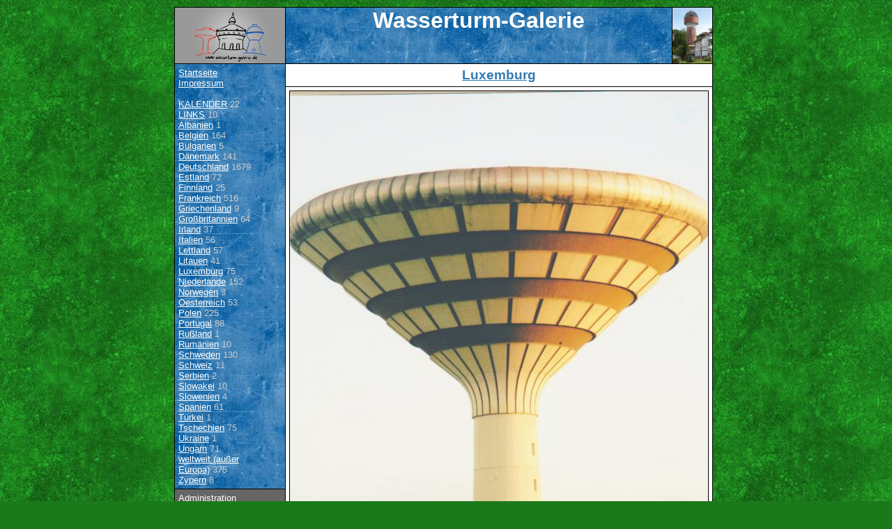

--- FILE ---
content_type: text/html; charset=UTF-8
request_url: https://wasserturm-galerie.de/?id=99&img=3222
body_size: 1977
content:
<!DOCTYPE HTML PUBLIC "-//W3C//DTD HTML 4.01 Transitional//EN"
     "http://www.w3.org/TR/html4/transitional.dtd">
<html>

<head>
	<meta http-equiv="content-type" content="text/html;charset=iso-8859-1">
	<meta name="robots" content="index">
	<script src="misc/main.js" type="text/javascript"></script>
	<link rel="stylesheet" href="misc/main.css" type="text/css">
	<title>Wasserturm-Galerie</title>
</head>

<body class="green" onLoad="self.focus();">

<div id="pos_body">
	<div id="pos_main">

<table cellspacing="0" cellpadding="0" width="100%">
	<colgroup>
		<col width="1">
		<col width="160">
		<col width="1">
		<col width="610">
		<col width="1">
	</colgroup>
	<tr>
		<td height="1" colspan="5" class="black"><img src="images/0.jpg" alt=""></td>
	</tr>
	<tr>
		<td height="80" class="black"><img src="images/0.jpg" alt=""></td>
		<td class="foto"></td>
		<td class="black"><img src="images/0.jpg" alt=""></td>
		<td class="blue right">

<table cellspacing="0" cellpadding="0" width="100%">
	<tr>
		<td class="headline center" width="100%">Wasserturm-Galerie</td>
		<td class="right"><a href="?id=62&amp;img=3859"><img src="images/thumbs/808b7abf.jpg" alt="Uelzen 2" height="80" class="brd1"></a></td>
	</tr>
</table>
		
		</td>
		<td class="black"><img src="images/0.jpg" alt=""></td>
	</tr>
	<tr>
		<td height="1" colspan="5" class="black"><img src="images/0.jpg" alt=""></td>
	</tr>
	<tr>
		<td class="black"><img src="images/0.jpg" alt=""></td>
		<td class="blue top">

<table cellspacing="0" cellpadding="0" width="100%">
	<tr>
		<td class="gr pad">
<a href="?id=0" class="w">Startseite</a><br/>
<a href="?id=0&amp;sub=1" class="w">Impressum</a><br/>
<br/>
<a href="?id=97" class="w"> KALENDER</a>&nbsp;22<br>
<a href="?id=98" class="w"> LINKS</a>&nbsp;10<br>
<a href="?id=166" class="w">Albanien</a>&nbsp;1<br>
<a href="?id=47" class="w">Belgien</a>&nbsp;164<br>
<a href="?id=167" class="w">Bulgarien</a>&nbsp;5<br>
<a href="?id=49" class="w">D&auml;nemark</a>&nbsp;141<br>
<a href="?id=34" class="w">Deutschland</a>&nbsp;1679<br>
<a href="?id=126" class="w">Estland</a>&nbsp;72<br>
<a href="?id=123" class="w">Finnland</a>&nbsp;25<br>
<a href="?id=44" class="w">Frankreich</a>&nbsp;516<br>
<a href="?id=138" class="w">Griechenland</a>&nbsp;9<br>
<a href="?id=39" class="w">Gro&szlig;britannien</a>&nbsp;64<br>
<a href="?id=38" class="w">Irland</a>&nbsp;37<br>
<a href="?id=82" class="w">Italien</a>&nbsp;56<br>
<a href="?id=60" class="w">Lettland</a>&nbsp;57<br>
<a href="?id=59" class="w">Litauen</a>&nbsp;41<br>
<a href="?id=99" class="w">Luxemburg</a>&nbsp;75<br>
<a href="?id=40" class="w">Niederlande</a>&nbsp;152<br>
<a href="?id=48" class="w">Norwegen</a>&nbsp;3<br>
<a href="?id=91" class="w">Oesterreich</a>&nbsp;53<br>
<a href="?id=55" class="w">Polen</a>&nbsp;225<br>
<a href="?id=36" class="w">Portugal</a>&nbsp;88<br>
<a href="?id=116" class="w">Ru&szlig;land</a>&nbsp;1<br>
<a href="?id=168" class="w">Rum&auml;nien</a>&nbsp;10<br>
<a href="?id=61" class="w">Schweden</a>&nbsp;130<br>
<a href="?id=43" class="w">Schweiz</a>&nbsp;11<br>
<a href="?id=169" class="w">Serbien</a>&nbsp;2<br>
<a href="?id=118" class="w">Slowakei</a>&nbsp;10<br>
<a href="?id=92" class="w">Slowenien</a>&nbsp;4<br>
<a href="?id=41" class="w">Spanien</a>&nbsp;61<br>
<a href="?id=120" class="w">T&uuml;rkei</a>&nbsp;1<br>
<a href="?id=54" class="w">Tschechien</a>&nbsp;75<br>
<a href="?id=87" class="w">Ukraine</a>&nbsp;1<br>
<a href="?id=93" class="w">Ungarn</a>&nbsp;71<br>
<a href="?id=101" class="w">weltweit (au&szlig;er Europa)</a>&nbsp;375<br>
<a href="?id=128" class="w">Zypern</a>&nbsp;8<br>

		</td>
	</tr>
	<tr>
		<td height="1" class="black"><img src="images/0.jpg" alt=""></td>
	</tr>
	<tr>
		<td class="grey pad">
			<a href="admin.php?id=99&amp;img=3222" class="w">Administration</a>
		</td>
	</tr>
	<tr>
		<td height="1" class="black"><img src="images/0.jpg" alt=""></td>
	</tr>
</table>

		</td>
		<td class="black"><img src="images/0.jpg" alt=""></td>
		<td class="white top">

<table cellspacing="0" cellpadding="0" width="100%">
	<tr>
		<td class="big pad center">
<a href="?id=99">Luxemburg</a>
		</td>
	</tr>
	<tr>
		<td height="1" class="black"><img src="images/0.jpg" alt=""></td>
	</tr>
	<tr>
		<td class="pad center">
<img src="images/a500e6ea.jpg" alt="Foetz" class="brd"></a>
		</td>
	</tr>
	<tr>
		<td height="1" class="black"><img src="images/0.jpg" alt=""></td>
	</tr>
	<tr>
		<td class="pad center">
<a href="?id=99&amp;img=4238">Altrier 1</a>
<a href="?id=99&amp;img=4239">Altrier 2</a>
<a href="?id=99&amp;img=3606">Asselborn</a>
<a href="?id=99&amp;img=2897">Bascharage</a>
<a href="?id=99&amp;img=4240">Berdorf 1</a>
<a href="?id=99&amp;img=4241">Berdorf 2</a>
<a href="?id=99&amp;img=3488">Berl&eacute;</a>
<a href="?id=99&amp;img=3045">Bertrange</a>
<a href="?id=99&amp;img=3193">Bettembourg</a>
<a href="?id=99&amp;img=3545">Boulaide</a>
<a href="?id=99&amp;img=2070">Bridel</a>
<a href="?id=99&amp;img=3607">Capellen</a>
<a href="?id=99&amp;img=3268">Clemency</a>
<a href="?id=99&amp;img=4242">Contern 1</a>
<a href="?id=99&amp;img=2932">Contern 2</a>
<a href="?id=99&amp;img=3254">Crauthem</a>
<a href="?id=99&amp;img=3220">Dahl</a>
<a href="?id=99&amp;img=3605">Derenbach</a>
<a href="?id=99&amp;img=3199">Dippach</a>
<a href="?id=99&amp;img=3194">Dudelange</a>
<a href="?id=99&amp;img=2579">Elvange</a>
<a href="?id=99&amp;img=3223">Esch sur Alzette</a>
<a href="?id=99&amp;img=3255">Eschette</a>
Foetz
<a href="?id=99&amp;img=3049">Frisange</a>
<a href="?id=99&amp;img=1399">Frisange</a>
<a href="?id=99&amp;img=3289">Garnich</a>
<a href="?id=99&amp;img=3044">Goeblange</a>
<a href="?id=99&amp;img=3256">Hamiville</a>
<a href="?id=99&amp;img=3192">Heiderscheid</a>
<a href="?id=99&amp;img=1403">Heinerscheid</a>
<a href="?id=99&amp;img=3048">Hellange</a>
<a href="?id=99&amp;img=1400">Hesp&eacute;range</a>
<a href="?id=99&amp;img=3186">Hivange</a>
<a href="?id=99&amp;img=3257">Holtz</a>
<a href="?id=99&amp;img=1401">Hoscheid</a>
<a href="?id=99&amp;img=1402">Hosingen</a>
<a href="?id=99&amp;img=3221">Huldange</a>
<a href="?id=99&amp;img=3203">Kleinbettingen</a>
<a href="?id=99&amp;img=3273">Knaphoscheid</a>
<a href="?id=99&amp;img=3286">Koerich</a>
<a href="?id=99&amp;img=2578">Leudelange 1</a>
<a href="?id=99&amp;img=2946">Leudelange 2</a>
<a href="?id=99&amp;img=1306">Luxembourg 1</a>
<a href="?id=99&amp;img=4243">Luxembourg 2</a>
<a href="?id=99&amp;img=2945">Luxembourg 3</a>
<a href="?id=99&amp;img=4244">Luxembourg 4</a>
<a href="?id=99&amp;img=4245">Luxembourg 5</a>
<a href="?id=99&amp;img=4246">Luxembourg 6</a>
<a href="?id=99&amp;img=3043">Mamer</a>
<a href="?id=99&amp;img=3608">Merscheid</a>
<a href="?id=99&amp;img=3546">Michelbouch</a>
<a href="?id=99&amp;img=3258">Mondercange</a>
<a href="?id=99&amp;img=2949">Mondorf les Bains</a>
<a href="?id=99&amp;img=2936">Niederanven</a>
<a href="?id=99&amp;img=3269">Noertzange</a>
<a href="?id=99&amp;img=3489">Nothum</a>
<a href="?id=99&amp;img=3047">Perl&eacute;</a>
<a href="?id=99&amp;img=2951">Pontpierre</a>
<a href="?id=99&amp;img=3288">Rambrouch</a>
<a href="?id=99&amp;img=3287">Reckange sur Mess</a>
<a href="?id=99&amp;img=2937">Reckange-sur-Mess</a>
<a href="?id=99&amp;img=3290">Reimberg</a>
<a href="?id=99&amp;img=3046">Remerschen</a>
<a href="?id=99&amp;img=3271">Rippweiler</a>
<a href="?id=99&amp;img=3224">Rodange</a>
<a href="?id=99&amp;img=2577">Sandweiler</a>
<a href="?id=99&amp;img=3195">Schifflange</a>
<a href="?id=99&amp;img=3041">Schrassig</a>
<a href="?id=99&amp;img=2933">Sennigerberg 1</a>
<a href="?id=99&amp;img=2934">Sennigerberg 2</a>
<a href="?id=99&amp;img=2072">Steinfort 1</a>
<a href="?id=99&amp;img=3201">Steinfort 2</a>
<a href="?id=99&amp;img=3272">T&eacute;tange</a>
<a href="?id=99&amp;img=3187">Wasserbillig</a>

		</td>
	</tr>
	<tr>
		<td height="1" class="black"><img src="images/0.jpg" alt=""></td>
	</tr>
	<tr>
		<td class="pad">
Foto: I. Br&auml;uer
		</td>
	</tr>



</table>

		</td>
		<td class="black"><img src="images/0.jpg" alt=""></td>
	</tr>
	<tr>
		<td height="1" colspan="5" class="black"><img src="images/0.jpg" alt=""></td>
	</tr>
</table>

	</div>
</div>

</body>

</html>
